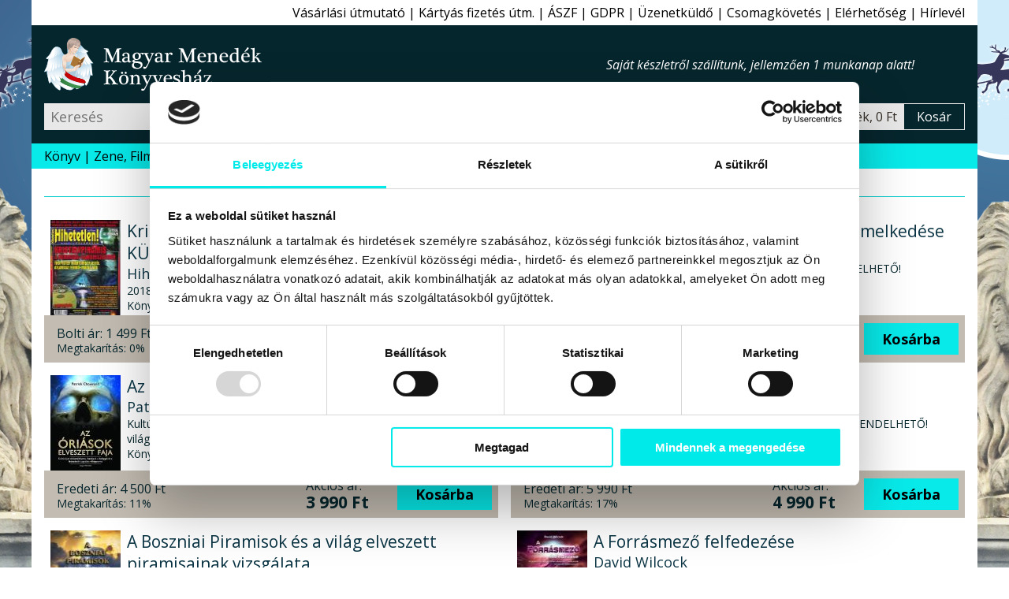

--- FILE ---
content_type: text/html; charset=windows-1250
request_url: https://www.magyarmenedek.com/category/589/1/
body_size: 8119
content:
<!DOCTYPE html>
<html lang="hu" itemscope="itemscope" itemtype="http://schema.org/Organization"><head>
<meta itemprop="name" content="Magyar Menedék Könyvesház">
<meta itemprop="description" content="A hagyományőrző, ezoterikus webáruház, könyvesbolt">
<meta itemprop="url" content="https://www.magyarmenedek.com/category/589/1/">
<meta itemprop="logo" content="https://www.magyarmenedek.com/pictures/square92/no-pic.png">
<meta http-equiv="Content-Type" content="text/html;  charset=windows-1250">
<meta http-equiv="X-UA-Compatible" content="IE=edge">
<meta name="Keywords" content="book,books,bookstore,webshop,webbolt,interneten könyv,internetes könyv,gyerek könyv,gyermek könyv,gyerekkönyv,gyermekkönyv,interneten könyvesbolt,internetes könyvesbolt,interneten könyvrendelés,interneten könyv rendelés,internetes könyvrendelés,internetes könyv rendelés,interneten könyvvásárlás,interneten könyv vásárlás,internetes könyvvásárlás,internetes könyv vásárlás,online könyvesbolt,online könyv,online könyváruház,online könyv áruház,online könyvüzlet,online könyv üzlet,online könyv vásárlás,online könyv rendelés,online könyvvásárlás,online könyvrendelés,könyv rendelés,megrendelhető könyv,megvásárolható könyv,akciós könyv,kedvezményes könyv,könyv ár,könyv rendel,könyv akció,könyv vásárlás,könyv üzlet,könyv áruház,könyv kereskedés,könyv kínálat,könyv kereskedelem,könyv bolt,könyv vásár,könyv ajánló,könyv újdonság,könyv eladás,könyv árusítás,könyv kiadó,könyv,nemzeti könyv,nemzeti könyves,nemzeti könyvesbolt,könyvesbolt,könyvrendelés,könyvvásárlás,könyvüzlet,könyváruház,könyvkereskedés,könyvkereskedelem,könyvkiadó,kiadó,konyv,konyvesbolt,konyvrendeles,konyv rendeles,hagyományőrzés,hagyományőrző,hagyomány őrzés,hagyomány őrző,népzene,nemzeti rock,folk zene,fonó,rendel,rendelés,rendelhető,megrendelhető,megvásárolható,megvehető,hun,szkíta,kelta,turán,sumér,sumír,turul">
<meta name="Description" content="Megalitikus - További művek a szerzőktől,kiadóktól,témakörben Akció kattintson ide a részletekért">
<meta name="viewport" content="width=device-width, initial-scale=1">
<meta name="facebook-domain-verification" content="3zxknacy4dquubnz7xjc1obkrilvd5">
<meta property='og:url' content='https://www.magyarmenedek.com/category/589/1/'><meta property='og:title' content='Megalitikus - Magyar Menedék Könyvesház'><meta property='og:description' content='Megalitikus - További művek a szerzőktől,kiadóktól,témakörben Akció kattintson ide a részletekért'><meta name='thumbnail' content='https://www.magyarmenedek.com/pictures/square92/no-pic.png'><PageMap><DataObject type='thumbnail'><Attribute name='src' value='https://www.magyarmenedek.com/pictures/square92/no-pic.png' /><Attribute name='width' value='92' /><Attribute name='height' value='92' /></DataObject></PageMap><meta property='og:etarget_ppc' content='disabled' />
<link rel="shortcut icon" href="/pictures/favicon.ico" type="image/x-icon">
<meta name="robots" content="index,follow"><meta name="googlebot" content="index,follow"><meta name="msnbot" content="index,follow"><link rel="canonical" href="https://www.magyarmenedek.com/category/589/1/"><link rel="alternate" type="application/rss+xml" href="/rss/rss.xml" title="MMK könyvek"><link rel="alternate" type="application/rss+xml" href="/rss/cat/589/rss.xml" title="MMK kategoriak"><title>Megalitikus - Magyar Menedék Könyvesház</title>
<link type="text/css" rel="stylesheet" href="/style/oroszlan.css?ts=20250101-1">

<script>
document.documentElement.setAttribute('data-useragent', navigator.userAgent);
</script>



</head><body>

<script>
  !function(f,b,e,v,n,t,s)
  {if(f.fbq)return;n=f.fbq=function(){n.callMethod?
  n.callMethod.apply(n,arguments):n.queue.push(arguments)};
  if(!f._fbq)f._fbq=n;n.push=n;n.loaded=!0;n.version='2.0';
  n.queue=[];t=b.createElement(e);t.async=!0;
  t.src=v;s=b.getElementsByTagName(e)[0];
  s.parentNode.insertBefore(t,s)}(window, document,"script","https://connect.facebook.net/en_US/fbevents.js");
  /*fbq('init', '6014285614697');*/
  fbq('init', '1260646924507061');
  fbq('track', 'PageView');
</script>
<noscript>
  <img height="1" width="1" style="display:none" src="https://www.facebook.com/tr?id=1260646924507061&ev=PageView&noscript=1"/>
</noscript>


<nav id='felsonav'>
  <ul>
    <li><a href='/?support'>Vásárlási útmutató</a></li>
    <li class='mobilonly' id='simakeresesgomb'>Egyszerű kereső</li>
    <li><a href='/otphint.php'>Kártyás fizetés útm.</a></li>
    <li><a href='/?support#aszf'>ÁSZF</a></li>
    <li><a href='/?support#gdpr'>GDPR</a></li>
    <li><a href='/contact.php'>Üzenetküldő</a></li>
    <li><a href='/tracking.php'>Csomagkövetés</a></li>
    <li><a href='/megkozelit.php'>Elérhetőség</a></li>
    <li><a href='/?felirat&felirat_go'>Hírlevél</a></li>
    <li class='mobilonly' style='display: none;'><a>Blog</a></li>
  </ul>
</nav>

<header>

  <div id='headerbranding'>
    <h2><a href='/'>Magyar Menedék Könyvesház</a></h2>
    <span></span>
    <ul>
      <li style='display :none;'><a>Blog</a></li>
    </ul>
  </div>
  
  <div id='headerfunkcio'>
    <form action='/category/0/1/' method='get'>
      <input type='text' placeholder='Keresés' id='egyszerukereso' name='search'  />
      <button type='submit' value='Keres'></button>
    </form>
    <a style='display: none;'>Részletes kereső</a>
    <div id='headerkosarblokk'>
      <a href='/cart.php'>
        <span id='headerkosarkep'></span>
        <span id='headerkosartitle'>0 termék, 0 Ft</span>
        <span id='headerkosarkiiras'>Kosár</span>
      </a>
    </div>
  </div>


  <nav id='mobilnav'>
    <ul>
      <li id='keresesgomb'></li>
      <li id='kosargomb'><a href='/cart.php' data-darab=''></a></li>
      <li id='hamburger'></li>
    </ul>
  </nav>

</header>

<nav id='alsonav'>
  <ul>
    <li>
      <a href='/konyvlink.php'>Könyv</a>
      <ul id='kategoria'>
        <li><a href='/category/1/1/' class='aktiv'>Újdonságok</a></li>
        <li><a href='/category/2/1/'>Őstörténet</a></li>
        <li><a href='/category/4/1/'>CD, DVD</a></li>
        <li><a href='/category/101/1/'>Ezotéria</a></li>
        <li><a href='/category/9/1/'>Gyermek</a></li>
        <li><a href='/category/8/1/'>Politika</a></li>
        <li><a href='/category/1005/1/'>Film, Színház, Muzsika, Sport</a></li>
        <li><a href='/category/1006/1/'>Népszerű Társadalomismeret</a></li>
        <li><a href='/category/81/1/'>Akciós könyvek</a></li>
        <li><a href='/category/25/1/'>Rovásírás</a></li>
        <li><a href='/category/10/1/'>Szent Korona</a></li>
        <li><a href='/category/6/1/'>Trianon</a></li>
        <li><a href='/category/322/1/'>Siker, karrier</a></li>
        <li><a href='/category/3/1/'>Irodalom</a></li>
        <li><a href='/category/11/1/'>Hitélet</a></li>
        <li><a href='/category/285/1/'>Képzőművészet</a></li>
        <li><a href='/category/114/1/'>Filozófia</a></li>
        <li><a href='/category/5/1/'>Ötvenhat</a></li>
        <li><a href='/category/13/1/'>Hagyomány</a></li>
        <li><a href='/category/145/1/'>Rege - Monda</a></li>
        <li><a href='/category/27/1/'>Arvisura</a></li>
        <li><a href='/category/156/1/'>Néprajz</a></li>
        <li><a href='/category/164/1/'>Finn-ugor?!</a></li>
        <li><a href='/category/17/1/'>Úti,ízek,térkép</a></li>
        <li><a href='/category/162/1/'>Történelem</a></li>
        <li><a href='/category/18/1/'>játék,zászló,stb</a></li>
        <li><a href='/?grp=5'>Folyóiratok</a></li>
        <li><a href='/category/284/1/'>Naptár 2026</a></li>
        <li><a href='/category/350/1/'>Antikvár könyvek</a></li>
        <li><a href='/category/0/1/'>Újonnan felvitt könyvek</a></li>
      </ul>
    </li>
    <li><a href='/category/4/1/'>Zene, Film</a></li>
    <li><a href='/category/350/1/'>Antikvár</a></li>
    <li><a href='/category/1/1/'>Újdonság</a></li>
    <li><a href='/category/2085/1/'>Csomagok</a></li>
    <li><a href='/category/2656/1/' style='color: red;'>Tél</a></li>
    <li><a href='/category/284/1/' style='color: red;'>Naptár 2026</a></li>
    <li><a href='/category/993/1/' style='color: red;'>2026 Újév</a></li>
    <!--li><a href='/category/1494/1/' style='color: red;'>Lazi Akció</a></li-->
    <!--li><a href='/category/2177/1/' style='color: red;'>Első Great Reset</a></li-->
  </ul>
</nav>



<main>

  <section class='termeklista'>
    <h3>Megalitikus</h3>
    <article>
      <a href='/products/14216/Kristalypiramis_a_Bermuda-haromszogben_-_KULONSZAM_-_Hihetetlen_Magazin.htm'><img src='/pictures/thm/hihetetlen_magazin_kristalypiramis_a_bermuda_haromszogben_kulonszam_2018_folyoirat_ujsag.jpg' alt="Hihetetlen Magazin - Kristálypiramis a Bermuda-háromszögben - KÜLÖNSZÁM"  /></a>
      <h4><a href='/products/14216/Kristalypiramis_a_Bermuda-haromszogben_-_KULONSZAM_-_Hihetetlen_Magazin.htm'>Kristálypiramis a Bermuda-háromszögben - KÜLÖNSZÁM</a></h4>
      <h5><a href='/products/14216/Kristalypiramis_a_Bermuda-haromszogben_-_KULONSZAM_-_Hihetetlen_Magazin.htm'>Hihetetlen Magazin</a></h5>
      <h6>2018. június-szeptember</h6>
      <p>Könyv - Hihetetlen magazin Kiadó</p>
      <div>
        <div>
          <span>Bolti ár:</span> <span>1&#160;499 Ft</span><br>
          <span>Megtakarítás:</span> <span>0%</span>
        </div>
        <div>
          <span>Online ár:</span> <span>1&#160;499 Ft</span>
        </div>
        <form><a href='/products/14216/Kristalypiramis_a_Bermuda-haromszogben_-_KULONSZAM_-_Hihetetlen_Magazin.htm'>Értesítést kérek</a></form>
      </div>
    </article>
    <article>
      <a href='/products/13745/A_Globalis_elme_es_a_civilizacio_felemelkedese_-_Carl_Johan_Calleman_Ph_D_.htm'><img src='/pictures/thm/a_globalis_elme_carl_johan_calleman_angyali_menedek_kiado_konyv.jpg' alt="Carl Johan Calleman Ph.D. - A Globális elme és a civilizáció felemelkedése"  /></a>
      <h4><a href='/products/13745/A_Globalis_elme_es_a_civilizacio_felemelkedese_-_Carl_Johan_Calleman_Ph_D_.htm'>A Globális elme és a civilizáció felemelkedése</a></h4>
      <h5><a href='/products/13745/A_Globalis_elme_es_a_civilizacio_felemelkedese_-_Carl_Johan_Calleman_Ph_D_.htm'>Carl Johan Calleman Ph.D.</a></h5>
      <h6>A tudatosság kvantum evolúciója KAPHATÓ, RENDELHETŐ!</h6>
      <p>Könyv - Angyali Menedék Kiadó</p>
      <div>
        <div>
          <span>Eredeti ár:</span> <span>4&#160;990 Ft</span><br>
          <span>Megtakarítás:</span> <span>4%</span>
        </div>
        <div>
          <span>Akciós ár:</span> <span>4&#160;800 Ft</span>
        </div>
        <form method='post' action='/cart.php'>
          <input type='hidden' name='ID_TERMEK' value='13745' />
          <button type='submit' name='felad'>Kosárba</button>
        </form>
      </div>
    </article>
    <article>
      <a href='/products/13691/Az_oriasok_elveszett_faja_-_Patrick_Chouinard.htm'><img src='/pictures/thm/az_oriasok_elveszett_faja_angyali_menedek_kiado_konyv_patrick_chouinard.jpg' alt="Patrick Chouinard - Az óriások elveszett faja"  /></a>
      <h4><a href='/products/13691/Az_oriasok_elveszett_faja_-_Patrick_Chouinard.htm'>Az óriások elveszett faja</a></h4>
      <h5><a href='/products/13691/Az_oriasok_elveszett_faja_-_Patrick_Chouinard.htm'>Patrick Chouinard</a></h5>
      <h6>Kultúrájuk misztériuma, hatásuk a bolygónkra, létezésük tagadása világszerte</h6>
      <p>Könyv - Angyali Menedék Kiadó</p>
      <div>
        <div>
          <span>Eredeti ár:</span> <span>4&#160;500 Ft</span><br>
          <span>Megtakarítás:</span> <span>11%</span>
        </div>
        <div>
          <span>Akciós ár:</span> <span>3&#160;990 Ft</span>
        </div>
        <form method='post' action='/cart.php'>
          <input type='hidden' name='ID_TERMEK' value='13691' />
          <button type='submit' name='felad'>Kosárba</button>
        </form>
      </div>
    </article>
    <article>
      <a href='/products/13529/A_Szfinx_eredete_-_Robert_Bauval_Robert_M__Schoch_PhD.htm'><img src='/pictures/thm/a_szfinx_eredete_konyv_robert_bauval_konyv_konyvek_angyali_menedek_kiado.jpg' alt="Robert Bauval Robert M. Schoch PhD - A Szfinx eredete"  /></a>
      <h4><a href='/products/13529/A_Szfinx_eredete_-_Robert_Bauval_Robert_M__Schoch_PhD.htm'>A Szfinx eredete</a></h4>
      <h5><a href='/products/13529/A_Szfinx_eredete_-_Robert_Bauval_Robert_M__Schoch_PhD.htm'>Robert Bauval Robert M. Schoch PhD</a></h5>
      <h6>Az ősi fáraók civilizációjának égi őrzői - KAPHATÓ, RENDELHETŐ!</h6>
      <p>Könyv - Angyali Menedék Kiadó</p>
      <div>
        <div>
          <span>Eredeti ár:</span> <span>5&#160;990 Ft</span><br>
          <span>Megtakarítás:</span> <span>17%</span>
        </div>
        <div>
          <span>Akciós ár:</span> <span>4&#160;990 Ft</span>
        </div>
        <form method='post' action='/cart.php'>
          <input type='hidden' name='ID_TERMEK' value='13529' />
          <button type='submit' name='felad'>Kosárba</button>
        </form>
      </div>
    </article>
    <article>
      <a href='/products/12417/A_Boszniai_Piramisok_es_a_vilag_elveszett_piramisainak_vizsgalata_-_Dr__Sam_Osmanagich_Ph_D.htm'><img src='/pictures/thm/boszniai_piramisok_konyv_sam_osmanagich_angyali_menedek_kiado_konyvek_bosnyak_piramisok_konyv_.jpg' alt="Dr. Sam Osmanagich Ph.D - A Boszniai Piramisok és a világ elveszett piramisainak vizsgálata"  /></a>
      <h4><a href='/products/12417/A_Boszniai_Piramisok_es_a_vilag_elveszett_piramisainak_vizsgalata_-_Dr__Sam_Osmanagich_Ph_D.htm'>A Boszniai Piramisok és a világ elveszett piramisainak vizsgálata</a></h4>
      <h5><a href='/products/12417/A_Boszniai_Piramisok_es_a_vilag_elveszett_piramisainak_vizsgalata_-_Dr__Sam_Osmanagich_Ph_D.htm'>Dr. Sam Osmanagich Ph.D</a></h5>
      <h6></h6>
      <p>Könyv - Angyali Menedék Kiadó</p>
      <div>
        <div>
          <span>Bolti ár:</span> <span>6&#160;990 Ft</span><br>
          <span>Megtakarítás:</span> <span>0%</span>
        </div>
        <div>
          <span>Online ár:</span> <span>6&#160;990 Ft</span>
        </div>
        <form method='post' action='/cart.php'>
          <input type='hidden' name='ID_TERMEK' value='12417' />
          <button type='submit' name='felad'>Kosárba</button>
        </form>
      </div>
    </article>
    <article>
      <a href='/products/12366/A_Forrasmezo_felfedezese_-_David_Wilcock.htm'><img src='/pictures/thm/a_forrasmezo_felfedezese_konyv_david_wilcock_konyv_angyali_menedek_kiado.jpg' alt="David Wilcock - A Forrásmező felfedezése"  /></a>
      <h4><a href='/products/12366/A_Forrasmezo_felfedezese_-_David_Wilcock.htm'>A Forrásmező felfedezése</a></h4>
      <h5><a href='/products/12366/A_Forrasmezo_felfedezese_-_David_Wilcock.htm'>David Wilcock</a></h5>
      <h6>A próféciák mögött lévő elveszett civilizációk és a rejtett tudomány</h6>
      <p>Könyv - Angyali Menedék Kiadó</p>
      <div>
        <div>
          <span>Bolti ár:</span> <span>6&#160;990 Ft</span><br>
          <span>Megtakarítás:</span> <span>0%</span>
        </div>
        <div>
          <span>Online ár:</span> <span>6&#160;990 Ft</span>
        </div>
        <form><a href='/products/12366/A_Forrasmezo_felfedezese_-_David_Wilcock.htm'>Értesítést kérek</a></form>
      </div>
    </article>
    <article>
      <a href='/products/12237/A_magyar_Jezus_es_eltitkolt_tanitasai_-_Biro_Lajos.htm'><img src='/pictures/thm/a_magyar_jezus_es_eltitkolt_tanitasai_biro_lajos_konyv_angyali_menedek_kiado.jpg' alt="Bíró Lajos - A magyar Jézus és eltitkolt tanításai"  /></a>
      <h4><a href='/products/12237/A_magyar_Jezus_es_eltitkolt_tanitasai_-_Biro_Lajos.htm'>A magyar Jézus és eltitkolt tanításai</a></h4>
      <h5><a href='/products/12237/A_magyar_Jezus_es_eltitkolt_tanitasai_-_Biro_Lajos.htm'>Bíró Lajos</a></h5>
      <h6>EGYESÍTETT KIADÁS</h6>
      <p>Könyv - Angyali Menedék Kiadó</p>
      <div>
        <div>
          <span>Bolti ár:</span> <span>5&#160;990 Ft</span><br>
          <span>Megtakarítás:</span> <span>0%</span>
        </div>
        <div>
          <span>Online ár:</span> <span>5&#160;990 Ft</span>
        </div>
        <form method='post' action='/cart.php'>
          <input type='hidden' name='ID_TERMEK' value='12237' />
          <button type='submit' name='felad'>Kosárba</button>
        </form>
      </div>
    </article>
    <article>
      <a href='/products/11658/Az_Istenek_eredete_-_Gobekli_Tepe_-_Andrew_Collins.htm'><img src='/pictures/thm/gobekli_tepe_andrew_collins_angyali_menedek_kiado_konyv_konyvek_.jpg' alt="Andrew Collins - Az Istenek eredete - Göbekli Tepe"  /></a>
      <h4><a href='/products/11658/Az_Istenek_eredete_-_Gobekli_Tepe_-_Andrew_Collins.htm'>Az Istenek eredete - Göbekli Tepe</a></h4>
      <h5><a href='/products/11658/Az_Istenek_eredete_-_Gobekli_Tepe_-_Andrew_Collins.htm'>Andrew Collins</a></h5>
      <h6>A Figyelők temploma és az Éden felfedezése - Az emberiség 12 000 éves szentélye</h6>
      <p>Könyv - Angyali Menedék Kiadó</p>
      <div>
        <div>
          <span>Eredeti ár:</span> <span>4&#160;990 Ft</span><br>
          <span>Megtakarítás:</span> <span>20%</span>
        </div>
        <div>
          <span>Akciós ár:</span> <span>3&#160;990 Ft</span>
        </div>
        <form method='post' action='/cart.php'>
          <input type='hidden' name='ID_TERMEK' value='11658' />
          <button type='submit' name='felad'>Kosárba</button>
        </form>
      </div>
    </article>
    <article>
      <a href='/products/11401/Anunnaki_Kronikak_-_Zecharia_Sitchin.htm'><img src='/pictures/thm/anunnaki_kronikak_zecharia_sitchin_konyv_angyali_menedek_sitchin_konyvek_zecharia_sitchin_konyvei_anunnaki_sumer__.jpg' alt="Zecharia Sitchin - Anunnaki Krónikák"  /></a>
      <h4><a href='/products/11401/Anunnaki_Kronikak_-_Zecharia_Sitchin.htm'>Anunnaki Krónikák</a></h4>
      <h5><a href='/products/11401/Anunnaki_Kronikak_-_Zecharia_Sitchin.htm'>Zecharia Sitchin</a></h5>
      <h6>Emberiségünk földönkívüli eredetének megdöbbentő bizonyítékai</h6>
      <p>Könyv - Angyali Menedék Kiadó</p>
      <div>
        <div>
          <span>Eredeti ár:</span> <span>10&#160;999 Ft</span><br>
          <span>Megtakarítás:</span> <span>9%</span>
        </div>
        <div>
          <span>Akciós ár:</span> <span>9&#160;995 Ft</span>
        </div>
        <form method='post' action='/cart.php'>
          <input type='hidden' name='ID_TERMEK' value='11401' />
          <button type='submit' name='felad'>Kosárba</button>
        </form>
      </div>
    </article>
    <article>
      <a href='/products/11242/Osi_idegenek_miszteriuma_-_Phillip_Coppens.htm'><img src='/pictures/thm/az_osi_idegenek_miszteriuma_phillip_coppens_angyali_menedek_kiado_konyv_konyvek__.jpg' alt="Phillip Coppens - Ősi idegenek misztériuma"  /></a>
      <h4><a href='/products/11242/Osi_idegenek_miszteriuma_-_Phillip_Coppens.htm'>Ősi idegenek misztériuma</a></h4>
      <h5><a href='/products/11242/Osi_idegenek_miszteriuma_-_Phillip_Coppens.htm'>Phillip Coppens</a></h5>
      <h6>A földönkívüliek emberiségre gyakorolt hatásának vizsgálata és bizonyítékai Erich von Däniken előszavával!</h6>
      <p>Könyv - Angyali Menedék Kiadó</p>
      <div>
        <div>
          <span>Eredeti ár:</span> <span>4&#160;990 Ft</span><br>
          <span>Megtakarítás:</span> <span>20%</span>
        </div>
        <div>
          <span>Akciós ár:</span> <span>3&#160;990 Ft</span>
        </div>
        <form><a href='/products/11242/Osi_idegenek_miszteriuma_-_Phillip_Coppens.htm'>Értesítést kérek</a></form>
      </div>
    </article>
    <article>
      <a href='/products/9281/Nimrod_gyuruje_-_Gonczi_Tamas.htm'><img src='/pictures/thm/nimrod_gyuruje_gonczi_tamas_angyali_menedek_.jpg' alt="Gönczi Tamás - Nimród gyűrűje"  /></a>
      <h4><a href='/products/9281/Nimrod_gyuruje_-_Gonczi_Tamas.htm'>Nimród gyűrűje</a></h4>
      <h5><a href='/products/9281/Nimrod_gyuruje_-_Gonczi_Tamas.htm'>Gönczi Tamás</a></h5>
      <h6>III. Bővített, átdolgozott kiadás</h6>
      <p>Antikvár könyv - Angyali Menedék Kiadó</p>
      <div>
        <div>
          <span>Bolti ár:</span> <span>9&#160;999 Ft</span><br>
          <span>Megtakarítás:</span> <span>0%</span>
        </div>
        <div>
          <span>Online ár:</span> <span>9&#160;999 Ft</span>
        </div>
        <form><a href='/products/9281/Nimrod_gyuruje_-_Gonczi_Tamas.htm'>Értesítést kérek</a></form>
      </div>
    </article>
  </section>

  <nav class='lapozo'>
    <span class='active'>01</span>
    <span onclick="this.parentNode.classList.add('showall')" class='active'>...</span>  </nav>

  <aside id='konyvjelzo'>
    <h3>Korábban megtekintett könyvek</h3>
    <form method='post'><input type='hidden' name='konyvjelzo_kiurit' class='chk'><input type='submit' value='Lista törlése'></form>
    <div class='scroller'>
      <div>
      </div>
    </div>
  </aside>

</main>
<footer>
  <div>
    <div>
      <address>1126 Budapest, Márvány utca 48.</address>
      <p>Tel.: +36 1 213 7057</p>
      <p>NyitvaTartás:</p>
      <p>H-P: 09:00-18:00</p>
      <p>Szo: 09:00-14:00</p>
    </div>
    <ul>
      <li><a href='/category/4/1/'>Zene, Film</a></li>
      <li><a href='/category/350/1/'>Antikvár</a></li>
      <li><a href='/category/1/1/'>Újdonság</a></li>
      <li><a href='/category/81/1/'>Akciók</a></li>
      <li><a href='/category/771/1/'>Összeesk. elm. sorozat</a></li>
    </ul>

    <a href='/rss/rss.xml' target='_blank'><img src='https://www.magyarmenedek.com/style/rss.png' /></a>
    <div id='instabox'><p>KÖVESS MINKET</p><a href='https://www.instagram.com/magyar_menedek/' target='_blank'><img src='https://www.magyarmenedek.com/style/instalogo.png' /></a></div>
  </div>

  <div id='footerkettes'>
    <ul>
      <li><a href='/megkozelit.php'>Elérhetőség</a></li>
      <li><a href='/?felirat&felirat_go'>Hírlevél</a></li>
      <li><a href='/contact.php'>Üzenetküldő</a></li>
      <li><a href='/?support'>Rendelési útmutató</a></li>
      <li><a href='/otphint.php'>Kártyás fizetés útmutató</a></li>
      <li><a href='/tracking.php'>Csomagkövetés</a></li>
      <li><a href='/?support#aszf'>Általános szerződési feltételek</a></li>
      <li><a href='/?support#gdpr'>Adatkezelési tájékoztató</a></li>
    </ul>


    <h6>Magyar Menedék kiadói csoport</h6>
    <ul>
      <li><a href='/publisher/678/1/'>Magyar Menedék Kiadó</a></li>
      <li><a href='/publisher/553/1/'>Angyali Menedék Kiadó</a></li>
      <li><a href='/publisher/1156/1/'>Hórusz Kiadó</a></li>
      <li><a href='/publisher/1157/1/'>Szkítia Kiadó</a></li>
      <li><a href='/publisher/1361/1/'>Litterae Antiquae Kiadó</a></li>
    </ul>

    <div class='komment'>Kéziratokat nem fogadunk és nem küldünk vissza.</div>
  </div>

  <div id='footerharmas'>
    <form method='post' action='/?felirat' id='hirlevelform'>
      <h6>Hírlevelet szeretnék</h6>
      <div>
        <input type='email' name='level' id='level' placeholder='e-mail cím' />
        <input type='submit' name='felirat_go' value='Mehet'>
      </div>

      <div id='radios'>
        <label for='felirat_mod_fel'>
          <input type='radio' name='felirat_mod' id='felirat_mod_fel' value='1' checked='checked'><span>Feliratkozás</span>
        </label>
        <label for='felirat_mod_le'>
          <input type='radio' name='felirat_mod' id='felirat_mod_le' value='0'><span>Leiratkozás</span>
        </label>
      </div>
    </form>

    <h6>Társadalmi együttműködés</h6>

    <div class='fb-page' data-href='https://www.facebook.com/magyar.menedek.konyveshaz' data-tabs='' data-width='' data-height='' data-small-header='true' data-adapt-container-width='true' data-hide-cover='false' data-show-facepile='true'><blockquote cite='https://www.facebook.com/magyar.menedek.konyveshaz' class='fb-xfbml-parse-ignore'><a href='https://www.facebook.com/magyar.menedek.konyveshaz'>Magyar Menedék</a></blockquote></div>

    <div id='kartyak'><img src='https://www.magyarmenedek.com/style/kartyak.png' /></div>
  </div>
  <aside>Ez a honlap sütiket használ. A sütik el­fo­ga­dá­sá­val kényelmesebbé teheti a böngészést. A honlap további használatával hozzájárulását adja a sütik használatához. Adatvédelmi nyi­latkozat: A Magyar Menedék Könyvesház az Ön Személyes adatainak kezelésekor az 2011. évi CXII. törvény - az információs ön­ren­del­ke­zé­si jogról és az információ­sza­bad­ság­ról szóló, továbbá az 1998. évi VI. törvény - az egyének vé­del­mé­ről szóló törvény ren­del­ke­zé­se­i alapján jár el. HTML5 CSS3 by <a href='https://foldeles.hu' target='_blank'>földelés.hu</a></aside>

</footer>


<nav id='mobilmenu' class='mobilonly'>
  <ul>
    <li id='bezar'></li>
    <li id='mobilkategoriak'>Termékcsoportok</li>
    <li id='mobilfomenu'>Főmenü</li>
  </ul>
</nav>

<!--a id='modalkosar' href='/cart.php' data-darab=''>&#160;</a-->

<script>
function ping(){
  let xmlHttp = new XMLHttpRequest();
  xmlHttp.open('GET',"/mmkajax.php?mode=ping",true);
  xmlHttp.send(null);
};
window.setInterval(ping,600000);
</script>

<script>

{
  let elem = document.querySelector('#top10 > div');

  /*let temp = document.createElement('BUTTON');
  temp.setAttribute('onclick','void(0)');
  temp.addEventListener('click',function(e){
  	let elem = document.querySelector('#top10 > div > ul');
  	elem.scrollLeft -= elem.offsetWidth;
  });
  temp.addEventListener('touchend',function(e){
  	let elem = document.querySelector('#top10 > div > ul');
  	elem.scrollLeft -= elem.offsetWidth;
  });
  elem.appendChild(temp);*/

  /*temp = document.createElement('BUTTON');
  temp.setAttribute('onclick','void(0)');
  temp.addEventListener('click',function(e){
  	let elem = document.querySelector('#top10 > div > ul');
    elem.scrollLeft += elem.offsetWidth;
  });
  temp.addEventListener('touchend',function(e){
  	let elem = document.querySelector('#top10 > div > ul');
    elem.scrollLeft += elem.offsetWidth;
  });
  elem.appendChild(temp);*/
}
</script>
<script>
{
  let elem = document.querySelector('#konyvjelzo > .scroller');

  let temp = document.createElement('BUTTON');
  temp.addEventListener('click',function(e){
  	let elem = document.querySelector('#konyvjelzo > .scroller > div');
  	elem.scrollLeft -= elem.offsetWidth;
  });
  temp.addEventListener('touch',function(e){
  	let elem = document.querySelector('#konyvjelzo > .scroller > div');
  	elem.scrollLeft -= elem.offsetWidth;
  });
  elem.appendChild(temp);

  temp = document.createElement('BUTTON');
  temp.addEventListener('click',function(e){
  	let elem = document.querySelector('#konyvjelzo > .scroller > div');
    elem.scrollLeft += elem.offsetWidth;
  });
  temp.addEventListener('touch',function(e){
  	let elem = document.querySelector('#konyvjelzo > .scroller > div');
    elem.scrollLeft += elem.offsetWidth;
  });
  elem.appendChild(temp);
}
</script>
<script>
function carouselHandler(selector,pagers,indicator){

  let self = this;
  let carousel = document.querySelector(selector);
  let ol = null;
  let current = null;
  let next = null;
  
  this.nextElem = function(e){
      if(!current){
        current = ol.lastElementChild;
      }
      current.classList.add('out');
      current.classList.remove('current');
      current.classList.remove('in');
      if(next){
        current = next;
        next = null;
      }else{
        current = current.nextElementSibling;
      }
      if(!current){
        current = ol.firstElementChild;
      }
      current.classList.add('in');
      current.classList.remove('current');
      current.classList.remove('out');
      
      if(indicator){
        carousel.querySelector('ul > li > a.active').classList.remove('active');
        Array.prototype.forEach.call(carousel.querySelectorAll('ul > li > a'), function(mit){
          if(mit.refer == current) mit.classList.add('active');
        });
      }
  }

  this.jumpElem = function(e){
   	ol.classList.toggle('restart');
    self.nextElem(e);
    void ol.offsetWidth;
  	ol.classList.toggle('restart');
  }
  
  ol = document.querySelector(selector +' > ol');
  
  ol.addEventListener('animationiteration',self.nextElem);
  
  Array.prototype.forEach.call(carousel.querySelectorAll('ol > li'), function(mit){
    mit.addEventListener('animationend', function(e){
      if(e.target.classList.contains('in')){
        e.target.classList.remove('in');
        e.target.classList.add('current');
      }
      
    });
  });
  
  current = carousel.querySelector('ol > li:first-of-type');
  current.classList.add('current');
  
  if(pagers){
    let button = document.createElement('BUTTON');
    button.addEventListener('click',function(e){
      next = current.previousElementSibling;
      if(!next) next = ol.lastElementChild;
      self.jumpElem(e);
    });
    button.addEventListener('touch',function(e){
      next = current.previousElementSibling;
      if(!next) next = ol.lastElementChild;
      self.jumpElem(e);
    });
    carousel.appendChild(button);

    button = document.createElement('BUTTON');
    button.addEventListener('click',function(e){
      self.jumpElem(e);
    });
    button.addEventListener('touch',function(e){
      self.jumpElem(e);
    });
    carousel.appendChild(button);
  }
  
  if(indicator){
    let ul = document.createElement('UL');
    Array.prototype.forEach.call(carousel.querySelectorAll('ol > li'),function(mit){
      let li = document.createElement('LI');
      let a = document.createElement('A');
      a.refer = mit;
      a.addEventListener('click', function(e){
        if(current == e.target.refer) return;
        next = e.target.refer;
        self.jumpElem();
      });
      li.appendChild(a);
      ul.appendChild(li);
    });
    carousel.appendChild(ul);
    carousel.querySelector('ul > li:first-of-type > a').classList.add('active');
  }
  
  return carousel;
}

let carousel = new carouselHandler('#primarycarousel',true,true);
</script>
<script>
{
	Array.prototype.forEach.call(document.querySelectorAll('#tabs > h6'), function(mit){
    mit.addEventListener('click',function(e){
      document.querySelector('#tabs .active').classList.remove('active');
      e.target.classList.add('active');
    });
  });
}
</script>
<script>
document.getElementById('simakeresesgomb').addEventListener('click',function(e){
  document.body.classList.toggle('keresopen');
  document.body.classList.toggle('navopen');
  document.getElementById('egyszerukereso').focus();
});

document.getElementById('keresesgomb').addEventListener('click',function(e){
  document.body.classList.toggle('keresopen');
  document.body.classList.remove('navopen');
  document.getElementById('egyszerukereso').focus();
});

document.getElementById('hamburger').addEventListener('click',function(e){
  document.body.classList.toggle('navopen');
});
document.getElementById('bezar').addEventListener('click',function(e){
  document.body.classList.toggle('navopen');
});
document.getElementById('mobilfomenu').addEventListener('click',function(e){
  /*e.preventDefault();*/
  document.body.setAttribute('data-menu','felsonav');
},false);
document.getElementById('mobilkategoriak').addEventListener('click',function(e){
  /*e.preventDefault();*/
  document.body.setAttribute('data-menu','alsonav');
},false);
document.body.setAttribute('data-menu','alsonav');
</script>
<script>
  function fbstart(){
    let scr = document.createElement('script');
    scr.setAttribute('crossorigin','anonymous');
    scr.setAttribute('async','');
    scr.setAttribute('defer','');
    scr.setAttribute('src','https://connect.facebook.net/hu_HU/sdk.js#xfbml=1&version=v5.0');
    document.body.appendChild(scr);
  };
  window.addEventListener('load',function(){ window.setTimeout(fbstart,1000); });
</script>

<!-- Google tag (gtag.js) -->
<script async src="https://www.googletagmanager.com/gtag/js?id=G-7HFV1LF2S0"></script>
<script>
  window.dataLayer = window.dataLayer || [];
  function gtag(){dataLayer.push(arguments);}
  gtag('js', new Date());

  gtag('config', 'G-7HFV1LF2S0');
</script>





<!-- Google Tag Manager -->
<script>(function(w,d,s,l,i){w[l]=w[l]||[];w[l].push({'gtm.start':
new Date().getTime(),event:'gtm.js'});var f=d.getElementsByTagName(s)[0],
j=d.createElement(s),dl=l!='dataLayer'?'&l='+l:'';j.async=true;j.src=
'https://www.googletagmanager.com/gtm.js?id='+i+dl;f.parentNode.insertBefore(j,f);
})(window,document,'script','myDataLayer','GTM-KG25NWS');</script>
<!-- End Google Tag Manager -->
<!-- Google Tag Manager (noscript) -->
<noscript><iframe src="https://www.googletagmanager.com/ns.html?id=GTM-KG25NWS"
height="0" width="0" style="display:none;visibility:hidden"></iframe></noscript>
<!-- End Google Tag Manager (noscript) -->







<script type="text/javascript">  var _gaq = _gaq || [];  _gaq.push(['_setAccount', 'UA-2655177-1']);  _gaq.push(['_trackPageview']);  (function() {    var ga = document.createElement('script'); ga.type = 'text/javascript'; ga.async = true;    ga.src = ('https:' == document.location.protocol ? 'https://' : 'http://') + 'stats.g.doubleclick.net/dc.js';    var s = document.getElementsByTagName('script')[0]; s.parentNode.insertBefore(ga, s);  })();</script>    
    
</body></html>
